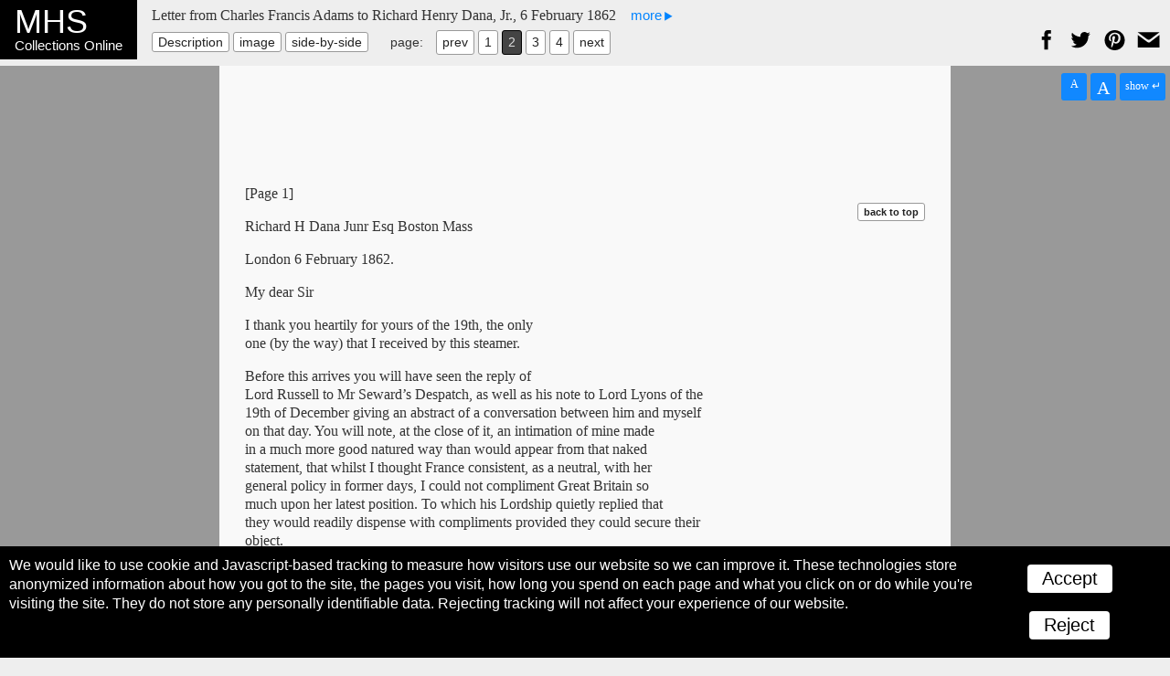

--- FILE ---
content_type: text/html; charset=UTF-8
request_url: https://www.masshist.org/database/viewer.php?item_id=2218&img_step=2&pid=25&mode=transcript
body_size: 6045
content:
<!DOCTYPE html>
<html lang="en">
	<head>
	<meta charset="utf-8" />
	<meta property="og:url" content="http://www.masshist.org/database/2218" />
	<meta property="og:image" content="http://www.masshist.org//database/images12/5788_cfa_p1_work_ref.jpg" />
	<meta property="og:description" content="Massachusetts Historical Society, Collections Online: Letter from Charles Francis Adams to Richard Henry Dana, Jr., 6 February 1862"/>
	<meta name="viewport" content="width=device-width, initial-scale=1.0" />
	<title>MHS Collections Online: Letter from Charles Francis Adams to Richard Henry Dana, Jr., 6 February 1862</title>
	<link rel="shortcut icon" href="/favicon.ico" />
	<link rel="stylesheet" href="/2012/bbcms_templates/basic/css/reset.css" media="all"/>
	<link rel="stylesheet" href="/database/css/transcription.css" media="all"/>
	<link rel="stylesheet" href="/database/css/2012-print.css" media="all" />
	<link rel="stylesheet" href="/database/css/object-2017-v1.css" media="all" />
	<script src="/database/js/nv-nav-elements.js"></script>
	<link rel="stylesheet" href="/style/osd_viewer_2016.css" media="all" />
	<script src="/incl/js/openseadragon/openseadragon.min.js"></script>
	<script src="/incl/js/osd-2017.js?v=3"></script>


	<script src="/database/js/transcription.js"></script>



	</head>
	<body class="transcript">
		<div id="masterCon" class="master_con">

		  <div class="banner">

			<div class="hereBox">
				<h1><b>MHS</b> Collections Online</h1>
							</div>

			<div class="navigation">

				<h2 class="created_title">Letter from Charles Francis Adams to Richard Henry Dana, Jr., 6 February 1862					<div class="captionWithImage" id="captionTrigger">
						<span class="hoverSpot">more</span>
						<div class="meta-n-nav" id="fullCaption">
							<div class="meta-data">
																<p></p>

								<p>24.8 cm x 19.5 cm</p>

												<p><p>From the Dana family papers</p></p>
											</div><!--end meta data-->
						</div>
					</div>
				</h2>


				<div class="view_choices" id="viewChoices">

					<div class="item_nav">
						<label>View:</label>
						<ul class="nav_modes">
							<li><a href="/database/viewer.php?item_id=2218&pid=25">Description</a></li>							<li><a class="seqLink" href="/database/viewer.php?item_id=2218&img_step=2&pid=25&mode=large#page2">image</a></li>							<li class="chosen">transcription</li>							<li class="dualChoice"><a class="seqLink" href="/database/viewer.php?item_id=2218&img_step=2&pid=25&mode=dual#page2">side-by-side</a></li>						</ul>
					</div><!--nav-->


					<div class="item_nav">
						<ul class="sequence_pages">
													<h3>page:</h3>
							<div class="prev_img_link seqLink"><a href="/database/viewer.php?item_id=2218&mode=transcript&img_step=1&pid=25#page1">prev</a> </div>							<li><a class="seqLink" href="/database/viewer.php?item_id=2218&mode=transcript&img_step=1&pid=25#page1">1</a></li>
<li class="currentPage chosen"><a>2</a></li>
<li><a class="seqLink" href="/database/viewer.php?item_id=2218&mode=transcript&img_step=3&pid=25#page3">3</a></li>
<li><a class="seqLink" href="/database/viewer.php?item_id=2218&mode=transcript&img_step=4&pid=25#page4">4</a></li>
							<div class="next_img_link seqLink"> <a href="/database/viewer.php?item_id=2218&mode=transcript&img_step=3&pid=25#page3">next</a></div>
																			</ul>

										</div><!--//item_nav -->
					<span class="sharing-icons" data-services="fb tw pin gp email" data-img-src="http://www.masshist.org//database/images12/5788_cfa_p1_work_ref.jpg" data-url="http://www.masshist.org/database/2218" data-title="Letter from Charles Francis Adams to Richard Henry Dana, Jr., 6 February 1862 - MHS Collections"></span>
				</div><!--// view choices-->
			</div><!--//navigation-->
		  </div><!--//banner-->

			<div class="content" id="contentBox">
				<div id="tControls" class='t_controls view_controls'>
					<a class='txButtons smallerText' id="txSmaller">A</a>
					<a class='txButtons largerText' id="txLarger">A</a>
					<a class="txButtons" id="txShowBR">hide &#8629;</a>
				</div>

				<div id="osd_viewer"> </div>
				<div  id="transcription_text"><div class="transcript_text"> <div class="trans_pb" id="pageBreak1"><a id="page1">
[Page 1]</a></div> 
 
<p>Richard H Dana Junr Esq 
Boston Mass <span class="lb_symbol"> </span></p><p>London 
6 February 1862.<span class="lb_symbol"> </span></p> 
<p>My dear Sir </p> 
<p>I thank you heartily for yours of the 19th, the only <span class="lb_symbol"> </span><br>
one (by the way) that I received by this steamer.<span class="lb_symbol"> </span></p> 
<p> Before this arrives you will have seen the reply of <span class="lb_symbol"> </span><br>
Lord Russell to
Mr Seward’s Despatch, as well as
his note to Lord Lyons
of the <span class="lb_symbol"> </span><br>
19th of December giving an abstract of a conversation between him and myself
<span class="lb_symbol"> </span><br>
on that day. You will note, at the close of it, an intimation of mine made
<span class="lb_symbol"> </span><br>
in a much more good natured way than would appear from that naked <span class="lb_symbol"> </span><br>
statement, that whilst I thought France consistent, as a neutral, with her
<span class="lb_symbol"> </span><br>
general policy in former days, I could not compliment Great Britain so <span class="lb_symbol"> </span><br>
much upon her latest position. To which his Lordship quietly replied that <span class="lb_symbol"> </span><br>
they would readily dispense with compliments provided they could secure their
<span class="lb_symbol"> </span><br>
object.<span class="lb_symbol"> </span></p> 
<p> In this nutshell you see comprised the entire public <span class="lb_symbol"> </span><br>
policy of the country. It is English and nothing else. Hence it is that when
<span class="lb_symbol"> </span><br>
it was convenient to make a law on the ocean which should, so far as it <span class="lb_symbol"> </span><br>
could, cut up all neutral rights, especially in America,
Lord Stowell stood <span class="lb_symbol"> </span><br>
ready to sanction any and every thing that the ministerial policy of that 
<div class="trans_pb" id="pageBreak2"><a id="page2">
[Page 2]</a></div><span class="lb_symbol"> </span><br>
day required for the protection of England. But now that it has <span class="lb_symbol"> </span><br>
pleased their successors to erect themselves into neutrals for the sake <span class="lb_symbol"> </span><br>
of pushing their navigation into the place of ours, the law officers of the
<span class="lb_symbol"> </span><br>
crown stand equally ready to turn their backs on all the musty decisions <span class="lb_symbol"> </span><br>
of their predecessors, and to proclaim a bran-new
doctrine, precisely suited <span class="lb_symbol"> </span><br>
to the purpose in hand. In this pursuit they are content to forego the <span class="lb_symbol"> </span><br>
barren tribute of praise in consideration of their securing the solid pudding
<span class="lb_symbol"> </span><br>
of national profit.<span class="lb_symbol"> </span></p> 
<p> And thus hath it ever been in the foreign dealings of our canny <span class="lb_symbol"> </span><br>
parent! With much to admire in her both of good and great, it is not to <span class="lb_symbol"> </span><br>
be denied that in reference to foreign countries her eye is generally set <span class="lb_symbol"> </span><br>
upon the main chance. Compliments are very well, but results are better.<span class="lb_symbol"> </span></p> 
<p> So far as I comprehend the legitimate position <span class="lb_symbol"> </span><br>
of Great Britain as taken under the old law recognised between nations <span class="lb_symbol"> </span><br>
down to this day, it rests upon two desperate quibbles.<span class="lb_symbol"> </span></p> 
<p> The first is that the act of search was not completed. <span class="lb_symbol"> </span><br>
The violation of law consisted in not doing enough. If the offence had <span class="lb_symbol"> </span><br>
been greater, the grievance would have been less. If men, despatches and <span class="lb_symbol"> </span><br>
property had been adjudicated upon, the seisure
might have been proved <span class="lb_symbol"> </span><br>
legitimate, or at the worst, justifiable.<span class="lb_symbol"> </span></p> 
<p> The second is that the men were going <u>to</u> a neutral <span class="lb_symbol"> </span><br>
country, in a ship starting from a neutral territory. Ergo, there was no <span class="lb_symbol"> </span><br>
evidence of injurious intention. Surely a man intent on mischief in a <span class="lb_symbol"> </span><br>
foreign countr <span class="del">ies</span> <span class="add">y</span> could scarcely be caught in any
other course than that <span class="lb_symbol"> </span><br>
which leads towards <span class="del">them</span> <span class="add">it</span>. Neither is the character of
that mischief <span class="lb_symbol"> </span><br>
changed, whether he go on a straight line, or pass on a right angle <span class="lb_symbol"> </span><br>
at the point of which should be placed another person’s land!<span class="lb_symbol"> </span></p> <div class="trans_pb" id="pageBreak3"><a id="page3">
[Page 3]</a></div> 
<p> In both cases the spirit of the law is equally <span class="lb_symbol"> </span><br>
overlooked. The object being one equally interesting to all nations, <span class="lb_symbol"> </span><br>
the prevention of harm to themselves, from the abuse by their enemies <span class="lb_symbol"> </span><br>
of the privileges conceded to third parties refusing to mix themselves <span class="lb_symbol"> </span><br>
up in the quarrel, it is fair to presume that once it was conceded <span class="lb_symbol"> </span><br>
to be just, the necessary means to attain it were <span class="del">[illegible]</span>
<span class="add">of course</span> implied. <span class="lb_symbol"> </span><br>
Hence the principle of the right of search in time of war. But this <span class="lb_symbol"> </span><br>
power being in its practical exercise liable to great abuse, the limitations
upon <span class="lb_symbol"> </span><br>
it must be not merely good faith, but the ratifiation of some competent <span class="lb_symbol"> </span><br>
tribunal. Such being the theory, let us apply it to the case of the
Trent. <span class="lb_symbol"> </span><br>
There is no evidence to show that Captain
Wilkes transgressed the limitation <span class="lb_symbol"> </span><br>
excepting in the failure to leave open his action for subsequent adjudications.
<span class="lb_symbol"> </span><br>
To call his course an outrage is then simply preposterous. And to complain
<span class="lb_symbol"> </span><br>
of it for the reasons given is pretty much on a footing with a quarrel with a
<span class="lb_symbol"> </span><br>
man for pursuing a debt because it may have been contracted on a Sunday.<span class="lb_symbol"> </span></p> 
<p> I am stating this, you observe, simply on the ground <span class="lb_symbol"> </span><br>
of understood international law as heretofore established by Great Britain. The
position <span class="lb_symbol"> </span><br>
now taken by her that the vessel is sacred because a mail packet is something
<span class="lb_symbol"> </span><br>
wholly new, and grows out of the changed nature of ocean navigation between
<span class="lb_symbol"> </span><br>
the great countries of the world. There is no such exception made in any of the
books. <span class="lb_symbol"> </span><br>
No belligerent heretofore would have hesitated in seising the mail coach and <span class="lb_symbol"> </span><br>
mailbags <span class="del">of</span> <span class="add">crossing</span> a neutral territory on the
continent, if thereby he could possess <span class="lb_symbol"> </span><br>
himself of the person or the despatches of an enemy’s ambassador. The thing has
been <span class="lb_symbol"> </span><br>
done over and over. The assumption that a <span class="add">mail</span> steamer is free from
the right of search <span class="lb_symbol"> </span><br>
(for it amounts to that) is then a new interpolation into the law for the
benefit of <span class="lb_symbol"> </span><br>
Great Britain which is doing its best to monopolise the article on the ocean. I
do <span class="lb_symbol"> </span><br>
not say that it is a bad principle. On the contrary I approve it. But what I do
say <span class="lb_symbol"> </span><br>
is that it is British law enunciated now as it always has been, to meet the 
<div class="trans_pb" id="pageBreak4"><a id="page4">
[Page 4]</a></div> especial emergency for its own benefit.
And so it is in every other part <span class="lb_symbol"> </span><br>
of the case of the Trent. Whilst I consent to the
result as in harmony with <span class="lb_symbol"> </span><br>
my opinion of the merits of the case, it in no way exalts my ideas of the <span class="lb_symbol"> </span><br>
system into which it has for the first time been incorporated. Doubtless you
<span class="lb_symbol"> </span><br>
have long since perceived in my turn of mind little tendency to admiration
<span class="lb_symbol"> </span><br>
of the foreign policy of the mother country. She blundered dreadfully in her
<span class="lb_symbol"> </span><br>
course towards us during and immediately after the Revolution. She might have
<span class="lb_symbol"> </span><br>
subdued us morally, after she ceased to attempt force. She preferred a
different <span class="lb_symbol"> </span><br>
course, which was the means of making us a united nation. Still later, she
might <span class="lb_symbol"> </span><br>
have had our sympathy and even our aid in the struggle she carried on so long
<span class="lb_symbol"> </span><br>
and so painfully with the power of Napoleon. Instead of it she
chose to irritate us into <span class="lb_symbol"> </span><br>
enmity and war. And just so is it now. She might have conciliated us by a very
<span class="lb_symbol"> </span><br>
small amount of sincere and hearty kindness in the midst of our distresses. She
<span class="lb_symbol"> </span><br>
has deliberately preferred to sit as a cold spectator, ready to make the best
of our <span class="lb_symbol"> </span><br>
calamity, the moment there is a sufficient excuse to interfere. I do trust that
in <span class="lb_symbol"> </span><br>
this last as in the two former cases, the result may be to bring round a <span class="lb_symbol"> </span><br>
<span class="del">[illegible]</span> <span class="add">consequence</span>, the direct opposite of all her
expectations.<span class="lb_symbol"> </span></p> 
<p> I have written so much on this subject as to cut off <span class="lb_symbol"> </span><br>
much that I meant to say on the other topics of your letter. As to
Sumner’s speech <span class="lb_symbol"> </span><br>
it was very good, but it has cost him his favor here. No paper has ventured to
<span class="lb_symbol"> </span><br>
print it, and the Times indulges in its customary courtesy when alluding to it.
<span class="lb_symbol"> </span><br>
As to your other observations upon the state of things at Washington, I keenly
<span class="lb_symbol"> </span><br>
feel their justice. But it seems to me from this distance as if the course was
<span class="lb_symbol"> </span><br>
improving all the time, slowly perhaps, but still certainly. In this hope I try
to <span class="lb_symbol"> </span><br>
live, and to bear my troubles here, until the moment come, which I shall hail
<span class="lb_symbol"> </span><br>
with no little satisfaction, when I can return to the quiet life of former
times in <span class="lb_symbol"> </span><br>
our good city of 
Boston.<span class="lb_symbol"> </span></p> 
<div>Very truly yrs</div> 
<div>C F Adams.<span class="lb_symbol"> </span>
</div> 
 

</div></div>
			</div>

		</div><!--// masterCon -->


	</body>
<script>

 function mhsASSetup(){
	mhsASobj = new AntiSocial();
	mhsASobj.findButtons("sharing-icons");
 }

</script>
<script src="/lib/ui-library/antisocial-v3.js" async="true" onload="mhsASSetup();"></script>

<script>
	var cc_localStorageKey = "TRACKINGCONSENT";
	var cc_siteUsesGA = true; // to load GA
	var cc_gaAccountID ='G-1174Q9G3RC';
</script>
<script src="/lib/cookie-consent.js?v=2f" async="true"></script>
<script data-goatcounter="https://www.masshist.org/analytics"
        async src="/lib/count.js"></script>

</html>


--- FILE ---
content_type: text/css
request_url: https://www.masshist.org/database/css/transcription.css
body_size: 7945
content:
.transcript_text  {
	font-family:"Times New Roman", Georgia, serif;
	font-size: 16px;
	line-height: 1.3;
	background: #f9f9f9;
	margin-left: auto;
	margin-right: auto;
	clear: both;
	padding: 28px;
	max-width: 800px;
	box-sizing: border-box;
	-moz-box-sizing: border-box;
	-webkit-box-sizing: border-box;
}

/* font -sizes */
.transcript_text.size1 { font-size: 12px;	}
.transcript_text.size2 { font-size: 14px;	}
.transcript_text.size3 { font-size: 16px;	}
.transcript_text.size4 { font-size: 18px;	}
.transcript_text.size5 { font-size: 20px;	}



.transcript_text a.nav { color:#660000 ; font-weight:bold ; font-size:75% ; text-decoration:none ; font-family:"Arial", sans-serif }
.transcript_text a:link, .transcript_text a:visited { color:#880000 ; font-weight:bold ; text-decoration:none }
.transcript_text a:hover { color:#cc0000 ; text-decoration:underline }
.transcript_text a.xref { text-decoration:none ; font-weight:bold ; font-family: Georgia, "Times New Roman", serif }
.transcript_text a.popup { color: #660000 ; font-weight: bold ; font-size: 86% ; text-decoration: none ; font-family: "Arial", sans-serif }


.transcript_text h1 { font-size: 150% ; font-weight:bold; margin-bottom:1em }
.transcript_text h2 { font-size: 116% ; font-weight:bold ; margin-top:1.5em ; margin-bottom:1em }
.transcript_text h3 { font-size:100% ; font-weight:bold ; margin-top:1.5em ; margin-bottom:0.5em }


.transcript_text div.padded { margin:0.5em }
.transcript_text div.narrow { margin:0 10% }
.transcript_text div.quote { background:#eeeeee ; font-family:"Times New Roman", serif ; margin:1em 8% ; padding:16px }

.transcript_text div.quotesource { font-style:italic ; padding-top:1em ; text-align:right ; font-size:86% }

.transcript_text p { margin-top:0 ; margin-bottom:1em }

.transcript_text ul { margin-top:0 }
.transcript_text ul.plain li { list-style-type:none }

.transcript_text dl { }
.transcript_text dd { margin-left:2em }
.transcript_text dd p { margin-top:1em }
.transcript_text dt { font-weight:bold ; margin-top:1em }
 
.transcript_text form { padding:0 ; margin:0 }


.transcript_text hr { height:1px ; color:#000000 }

.transcript_text img { border:0 }

.transcript_text small { font-size:86% }

.transcript_text span.super { position:relative ; top:-0.5em }


.transcript_text span.mode a.selectedNO:link, .transcript_text span.mode a.selectedNO:visited { font-weight:normal ; color:#888888; padding: 0px 3px 0px 3px }
.transcript_text span.mode .transcript_text a.selectedNO:hover { color: #dddddd; }
.transcript_text span.mode a.selectedYES:link, .transcript_text span.mode a.selectedYES:visited { font-weight:normal ; color: #554433; background: #ddddbb; padding: 0px 3px 0px 3px }



.transcript_text caption { font-weight:bold }

.transcript_text div.bracket-left { border-top:8px solid #ffffff ; border-bottom:8px solid #ffffff ; border-left:3px solid #000000 ! important ; vertical-align:middle ; padding-left:0.5em ! important ; float:left }
.transcript_text div.bracket-right { border-top:8px solid #ffffff ; border-bottom:8px solid #ffffff ; border-right:3px solid #000000 ! important ; vertical-align:middle ; padding-right:0.5em ! important ; float:left }

.transcript_text div.cite { margin-bottom:1em }
.transcript_text div.covered { background:#cccccc ; margin:1em ; padding:1em }
.transcript_text div.enclosure { border:solid black 1px }
.transcript_text div.entry { float:left ; margin-bottom:1em }
.transcript_text div.entrydate { clear:left ; float:left ; width:6.5em ; margin-right:1em ; text-align:right ; margin-bottom:1em }
.transcript_text div.footer { font-size:86% }
.transcript_text div.fronthead { font-size:120% ; text-align:center }
.transcript_text div.head { font-weight:bold ; margin:1em 0 }
.transcript_text div.lg { margin:1em 0 }
.transcript_text div.p { margin:0 }
.transcript_text div.pagegroup { float:right; text-align:center ; padding-bottom:1em }
.transcript_text div.pastedown { border:2px solid #cccccc ; background:#eeeeee ; margin:1em ; padding:1em ; float:right }
.transcript_text div.q { margin:1em }
.transcript_text div.tab { border:2px solid #cccccc ; background:#eeeeee ; margin:1em ; padding:1em ; float:right }
.transcript_text div.transcription { font-family:"Times New Roman", serif }
.transcript_text i {font-style: italic}
.transcript_text i i { text-decoration:underline }

.transcript_text p { margin:1em 0 }

.transcript_text span.add { color:#666666 ; position:relative ; top:-3px }
.transcript_text span.addhand { color:#666666 ; position:relative ; top:-3px ; font-family:"Arial", Helvetica, sans }
.transcript_text span.caption { margin:0 1em }
.transcript_text span.del { text-decoration:line-through }
.transcript_text span.name { font-weight:bold }
.transcript_text span.note { color:#880000 ; font-weight:normal }
.transcript_text span.pagenum { font-size:80% }
.transcript_text span.print { font-family:"Courier New", Courier ; font-size:110% }
.transcript_text span.query { background:#ffff88 }
.transcript_text span.space { margin-left:1.5em }
.transcript_text span.supplied { color:#0000aa }

.transcript_text table { border-collapse:collapse ; empty-cells:show; background: #f9f9f9; }

.transcript_text table td {padding: 0 4px 4px 0;}

.transcript_text div.transcription td { padding:0 6px ; vertical-align:top }
.transcript_text table.classification td { padding:3px 1em ; border-top:1px solid #cccccc ; vertical-align:top ! important }
.transcript_text table.grid td { border:1px solid #cccccc ; font-size:90% ; padding:3px }
.transcript_text table.hgroup td { padding-right:0.5em ; padding-left:0 }

.transcript_text td.bracket-left { border-top:8px solid #ffffff ; border-bottom:8px solid #ffffff ; border-left:3px solid #000000 ! important ; vertical-align:middle ; padding-left:4px ! important }
.transcript_text td.bracket-right { border-top:8px solid #ffffff ; border-bottom:8px solid #ffffff ; border-right:3px solid #000000 ! important ; vertical-align:middle ; padding-right:4px ! important }
.transcript_text td.center { text-align:center }
.transcript_text td.nowrap { white-space:nowrap }
.transcript_text td.sum { text-decoration:overline ; white-space:nowrap }
.transcript_text tr.sum td { border-top:2px solid #000000 }

.transcript_text tr.head td, .transcript_text td.head { font-weight:bold ; text-align:center ; vertical-align:bottom ; padding-bottom:2px ; padding-top:2px }


.transcript_text .trans_pb a:first-child {
	display: block;
	padding-top: 102px; /* to drop pagebrk below banner */
}

/* but not first */
.transcript_text .trans_pb#pageBreak1 a:first-child {
}

.transcript_text .trans_pb a[name] {
	padding-top: 86px;
}


/*dual mode only */
#transcription_text {
	overflow: visible;
}


/* UI issues */
.transcript_text,
.transcript_text * {
	-webkit-touch-callout:text;
	-webkit-user-select: text;
	-moz-user-select: text;
	user-select: text;
}

.transcript_text .backToTop {
	float: right;
	color: #222 !important;
	font-size: 11px;
	font-family: Arial, sans-serif;
	background: white; 
	padding: 2px 6px;
	border-radius: 3px 3px;
	border: 1px solid #999999;
}

.transcript_text .backToTop:hover {
	text-decoration: none;
	background: #222;
	color: #bbb !important;
}


		
.transcript_text .lb_symbol {
	padding: 10px 10px 10px 14px;
	font-size: 11px;
	color: #888;
	background: url(/database/graphics/lb.gif) 4px 8px no-repeat;
}

.transcript_text.no_lb .lb_symbol {display: none;}










/* standalone tweaks 2015-may 1 */

.standalone body {
	
}

.standalone .saBanner {
	width: 100%;
	background: #dadada;
}

.standalone .saBanner h1,
.standalone .saBanner h2 {
	max-width: 1150px;
	padding: 2rem;
	margin: 0 auto 1rem auto;
	font-size: 2rem;
}

.standalone .saBanner h2 {
	padding-top: 0;
	font-size: 1.5rem;
}

.standalone .transcript_text {
	padding: 2rem;
	line-height: 1.35;
	max-width: 1250px;
	margin: 0 auto 2rem 2rem;
}


.standalone .transcript_text .trans_pb {
	color: #999999;
	margin-top: 1rem;
}

--- FILE ---
content_type: application/javascript
request_url: https://www.masshist.org/database/js/transcription.js
body_size: 2022
content:


	window.addEventListener("DOMContentLoaded", function(){

		var LOCALSTORAGE_PREFIX = "MHSviewer-";

	
		var txc = document.getElementById("tControls");
		
		var txSize = 3;
		
		var transcription = document.getElementsByClassName("transcript_text")[0];
		
		
		
		setTXsize = function(size){
			//remove old class
			var patt = new RegExp(" size" + txSize);
			transcription.className = transcription.className.replace(patt, "");
			
			transcription.className += " size"  + size;
			txSize = size;
			localStorage.setItem(LOCALSTORAGE_PREFIX + "txSize", txSize);
		}
		
		//initial text size
		if (txc) {
			var size = localStorage.getItem(LOCALSTORAGE_PREFIX + "txSize");
			if (size != "" && size != null) {
				size = parseInt(size);
				setTXsize(size);
			}
		}
		
		document.getElementById("txSmaller").addEventListener("click", function(){
			if (txSize > 1) {
				setTXsize(txSize - 1);
			}
		});
		document.getElementById("txLarger").addEventListener("click", function(){
			if (txSize < 5) {
				setTXsize(txSize + 1);
			}
		});
		

		var showBR = document.getElementById("txShowBR");
		
		showBR.addEventListener("click", function(){
			if (transcription.className.indexOf(" no_lb") > -1) {
				transcription.className = transcription.className.replace(/ no_lb/g, "");
				this.innerHTML = "hide &#8629;";
				localStorage.setItem(LOCALSTORAGE_PREFIX + "showBR", "true");
			} else {
				transcription.className += " no_lb";
				this.innerHTML = "show &#8629;";
				localStorage.setItem(LOCALSTORAGE_PREFIX + "showBR", "");
			}
		});
		
		//initial
		if (localStorage.getItem(LOCALSTORAGE_PREFIX + "showBR") != "true"){
			transcription.className += " no_lb";
			showBR.innerHTML = "show &#8629;";
		}
	
		
		//add back-to-tops
		var set = document.getElementsByClassName("trans_pb");
		var nel;
		for(var i=0;i<set.length;i++){
			nel = document.createElement("a");
			nel.className = "backToTop";
			nel.href= "#";
			nel.innerHTML = "back to top";
			
			set[i].appendChild(nel);
		}

	}); //DOMLoaded